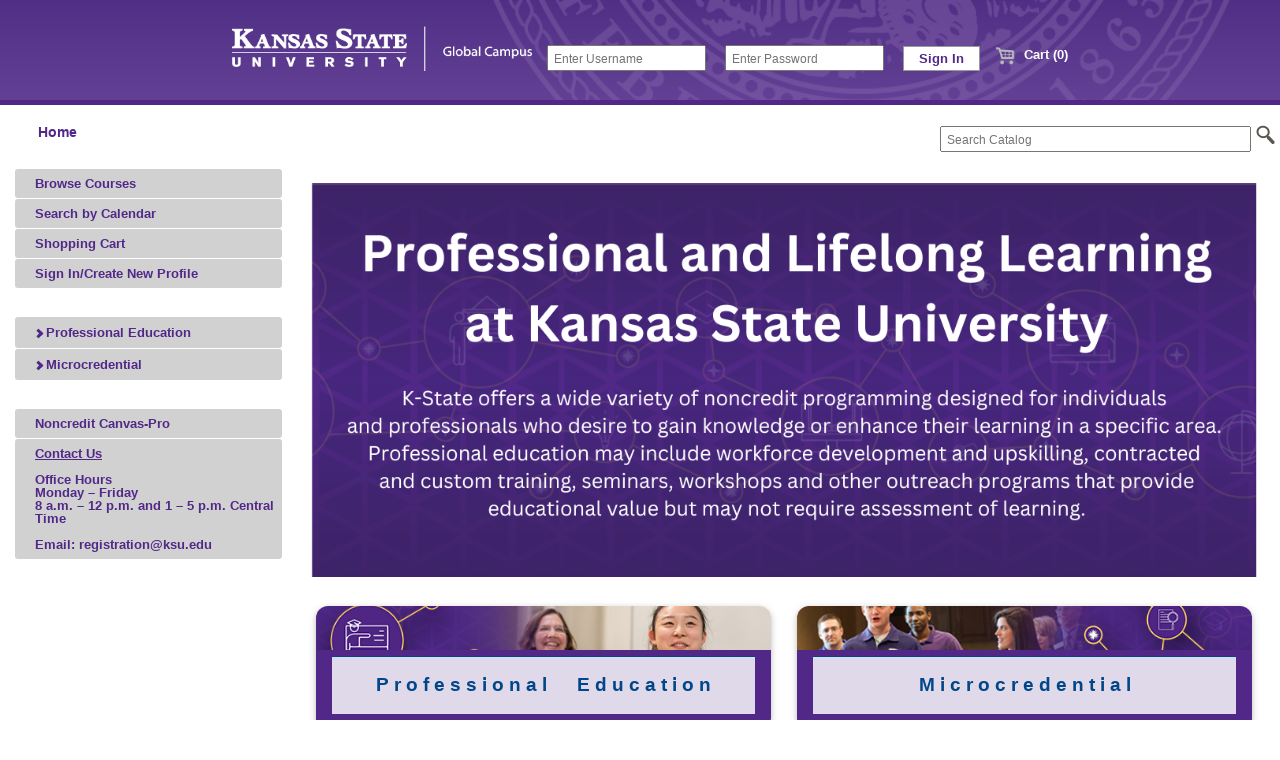

--- FILE ---
content_type: text/html;charset=ISO-8859-1
request_url: https://www.enrole.com/ksu/jsp/index.jsp;jsessionid=986C2343277064D6F1049700DC7B7891
body_size: 10420
content:














	
		
	
	






























































	
	
	
	
	
	
	
	
	

	

	
	
	
	






 








<!DOCTYPE HTML PUBLIC "-//W3C//DTD HTML 4.01//EN" "http://www.w3.org/TR/html4/strict.dtd">

<html lang="en">
<head>



<style>
table {
	padding: 0px;
}
</style>
	<meta http-equiv="Content-Type" content="text/html;charset=utf-8">
	
		
		
		
		
		
			












	





	

	

	









		
	
	<meta name="description" content="Kansas State University">
	<meta name="keywords" content="[Kansas State University, ksu, KSU, wildcats]">
	<title>Kansas State University</title>
<meta http-equiv="Content-Type" content="text/html; charset=utf-8" />


<LINK REL="SHORTCUT ICON" HREF="../images/custom/favicon.ico"/>


<script src='https://code.jquery.com/jquery-3.6.0.min.js'></script>

<script type="text/javascript">
	function over(obj) {
		obj.className = "maindescover";
	}
	function out(obj) {
		obj.className = "maindesc";
	}
	function go(url) {
		window.location = url;
	}
	function printpage() {
		window.print()
	}
</script>
<meta name="viewport" content="width=device-width, initial-scale=1.0">
<link rel="stylesheet" type="text/css" href="../css/style_webmodule.css">
<!-- 6632 <link rel="stylesheet" type="text/css" href="../css/style_custom.css"> -->

<!-- <link rel="stylesheet" type="text/css" href="../css/style_webmoduleCustom.css"> -->
<link rel="stylesheet" type="text/css" href="../css/style_custom.css">

<!-- <link rel="stylesheet" type="text/css" href="../css/style_webmoduleCustom.css"> -->
<link rel="stylesheet" type="text/css" href="../css/main.css">
<link rel="stylesheet" href="../css/responsive-nav.css">
<script src="../script/responsive-nav.js"></script>
<script src="wm.js"></script>




</head>


<body>	

	
	
	
	<div hidden>
	  <span id="new-window-0">Opens in a new window</span>
	  <span id="new-window-1">Opens an external site</span>
	  <span id="new-window-2">Opens an external site in a new window</span>  
	</div>

	<div id="wrapper">
	<div id="main">
		
		<div id="header" role="banner">
			<div id="skiptocontent">
				<a href="#maincontentanchor">skip to main content</a>
			</div>
			
			<table cellpadding="0" cellspacing="0" border=0 align="center" role="presentation">
				<tr valign="top">
					<td>
						<div id="header_title">
							







							<a href="index.jsp" title='Kansas State University'> 
								
									
										<img src="../images/custom/word_mark.png" class="headerLogo image_header" align="left" alt='Kansas State University'>
										
									
								
							</a>

						</div>

					</td>

					<td>
						
						<div id="loginmobile" class="mobile-only">&nbsp;</div>
						<div id="login" class="not-in-mobile">
							
								<form name="loginForm" action="form_login.jsp" method="post">

									 
									<input type="text" name="username" class="text"
										title="Enter Username"

										placeholder="Enter Username" aria-label='Enter Username'> 
										

									  
									<input type="password" name="password" class="text"
										title="Enter Password"

										placeholder="Enter Password" aria-label='Enter Password' autocomplete="off"> 


									<input type="hidden" name="redirect" value="cart.jsp" /> <input
										type="submit" value="Sign In" class="submit">

								</form>
							

							

						</div>
					</td>

					<td align="right">
						<div id="cartCount">

							<a href="cart.jsp"><img

								class="image_cart" SRC="../images/cart_gray.png" alt='Shopping cart'>  Cart (0)
								<!--
									
																			   items are 
								
								in the cart-->
							</a>
						</div>
					</td>

				</tr>
			</table>
		</div>
		
		
		
		
		

		







		

		<noscript>
			<div class="enableJavascriptHeader">
				<div class="enableJavascript">
					Site works best with JavaScript enabled.
				</div>
			</div>
		</noscript>

		

		



















	
		
	
	








<div id="wholeContent">
	<div id="topBar">
		<div id="breadcrumbTop" class="desktop-only">
			








<a href="index.jsp?categoryId=ROOT" >Home</a>
		</div>
<!-- 		<div id="search" role="search"> -->
<!-- 			<form name="searchForm" action="form_search.jsp" method="get"> -->


<!-- 					 <input type="image" -->
<!-- 					src="../images/search.png" alt="Submit button" class="searchImg"> -->
<!-- 			</form> -->
<!-- 		</div> -->
		<div id="search" role="search">
			<form name="searchForm2" action="advancedSearchResults.jsp" method="get">
				<input type="text" name="keyword" title='Search Catalog' aria-label='Search Catalog' class="text"	placeholder='Search Catalog'>

					
						
							<input type="image" src="../images/search.png" alt="Submit button" class="searchImg image_search">
							
						
					
			</form>
		</div>
	</div>

	
	<div id="popularContainer" role="navigation">

		
			
				
			
			
		
		


		
		<div class="leftMenu">
			<ul>
				<li><a href="index.jsp">Browse Courses</a></li>



				<li>
					<a href="calendar.jsp">Search by Calendar</a>
				</li>
				

				
					<li><a href="cart.jsp">Shopping Cart</a></li>
				

				

				
					
						<li><a href="login.jsp">Sign In/Create New Profile</a></li>
					
					
				


			</ul>

		</div>

		
		<div class="leftMenu">
			
			











	
	
		
	


			<nav class="nav-collapse">
				

















	
		<!-- <li><a href="index.jsp?categoryId=ROOT" class="active"><img SRC="../images/general/home.png" ALT="home"></a> -->
	
	


<ul class="Level00">
	

		
			
			
				
					
					<li id="nav9761B3C8"><a 
						href="index.jsp?categoryId=9761B3C8" aria-expanded="false"><i class="arrow right"></i> Professional Education
					</a></li>
				
				
			

		

	

		
			
			
				
					
					<li id="nav5248F708"><a 
						href="index.jsp?categoryId=5248F708" aria-expanded="false"><i class="arrow right"></i> Microcredential
					</a></li>
				
				
			

		

	
</ul>




			</nav>
		</div>

		<div class="leftMenu" >
			<ul></li><li><a href="https://noncreditksu.instructure.com/login/canvas" target="_blank">Noncredit Canvas-Pro</a></li><li><a href=" mailto:registration@ksu.edu?subject=Noncredit Programs Question/Comment " target="_blank"><u><b>Contact Us</u></b><br><br>Office Hours<br>Monday – Friday <br> 8 a.m. – 12 p.m. and 1 – 5 p.m. Central Time<br><br>Email: registration@ksu.edu</a> </ul>
		</div>
		

	</div>





<div id="content">
	<div id="contentinner">
		<div class="inner">
			
			<a name="maincontentanchor" id="maincontentanchor"></a>
			<div id="maincontent" role="main">
			


	
		
	
	
		<p />
		<body>
<p style="text-align: center;"><img alt="" src="		https://www.enrole.com:443/ksu/images/custom/general/d99f8f69-f990-47f0-93f2-0f45f3d07456.png " style="width: 100%;" /></p> 
</body> 
</html>
	





<div class="cardContainer">
	
			<a href="https://www.enrole.com/ksu/jsp/index.jsp?categoryId=9761B3C8" class="card imageCard" style="color:#f9f9f9;background:url('https://www.enrole.com:443/ksu/images/custom/general/89f1234b-086a-42f6-a269-0b987f265c84.jpg'); background-size:cover;"><span class="cardText"><b>P r o f e s s i o n a l &nbsp&nbsp&nbsp&nbsp E d u c a t i o  n</b></span></a>
	
			<a href="https://www.enrole.com/ksu/jsp/index.jsp?categoryId=5248F708" class="card imageCard" style="color:#f9f9f9;background:url('https://www.enrole.com:443/ksu/images/custom/general/5d7b05a2-6774-4854-aabd-7211d942eef3.jpg'); background-size:cover;"><span class="cardText"><b>M i c r o c r e d e n t i a l</b></span></a>
	
</div>







	













	
		
	
	




































































	
	
		
		
	


<table class="not-in-mobile" role="presentation">
	<tr>
		<td width="100%" valign="top">
			
			<table role="presentation">
				<tr>
					 
					<td width="100%" colspan="2"><h1 class="subHeader"></h1></td>
				</tr>
				
			</table>
		</td>
		
</table>


<table class="mobile-only" role="presentation">
	<tr>
		 
		<td width="100%" colspan="2">	<h1 class="subHeader"></h1>	</td>
	</tr>
	
</table>


	
	
	














			</div>
		</div>
	</div>
</div>


















	
</div>














<div id='footer' role="contentinfo">

<table width="100%" role="presentation">
<tr valign="top">
<td align='left'>


</td>
<td align='right'>
Kansas State University | 785-532-5569 | registration@k-state.edu  | <a href= "https://www.k-state.edu/academic-success-student-affairs/advising/online-advising/academic-resources/accessibility.html" style="background-color: #512888" target="_blank"https://www.k-state.edu/academic-success-student-affairs/advising/online-advising/academic-resources/accessibility.html>Special Assistance</a> | <a href= "https://www.k-state.edu/registrar/ferpa/gdpr/" style="background-color: #512888" target="_blank"https://www.k-state.edu/registrar/ferpa/gdpr/>GDPR Notification</a> | <a href= "http://www.k-state.edu/nondiscrimination/" style="background-color: #512888" target="_blank"http://www.k-state.edu/nondiscrimination/>Notice of Nondiscrimination</a>
</td>
</tr>
<!--  <tr>
<td class="frame_shadow_left" rowspan="5"><img src="http://www.entrinsik.com/images/spacer.gif" width=5></td>
</tr>

<tr>
<td class="frame_footer" height=20><img src="http://www.entrinsik.com/images/spacer.gif" width=5 height=8></td>
</tr>

<tr>
<td class="frame_under_footer" style="padding-left:40px;padding-bottom:10px;padding-right:40px;color:white;text-align:right;font-size:10px"><img src="http://www.entrinsik.com/images/ibmpartner.gif" align="left">&copy; Entrinsik, Inc. 2009, All Rights Reserved  &nbsp;|&nbsp;  sales@entrinsik.com</td>
</tr>-->
</table>


<script src="./tooltip/wz_tooltip.js"></script>
</div>
</div>
</div>


<script>
  var nav = responsiveNav(".nav-collapse", {
	  label: "Categories"
  });
</script>
</body>

</html>






--- FILE ---
content_type: text/css
request_url: https://www.enrole.com/ksu/css/style_custom.css
body_size: 6406
content:
/* set the background color for the whole top and bottom blocks all at once */
#profileOption a, #footer, #footer table, #loginContent input.button, #loginContent input.submit, #subCategories a:hover {
	background-color: #512888; 
}

/* remove before launch. Test banner text is coming from vocab header.testbanner */
#testBanner {
	display: none;
}

/* Myriad Pro equivalent from Google fonts is PT Sans */
@import url('https://fonts.googleapis.com/css2?family=PT+Sans:ital,wght@0,400;0,700;1,400;1,700&display=swap');

body, 
button,
input,
select,
textarea,
h1,
h2,
h3,
table,
th,
tr,
td,
#cartCount,
#login,
h4 {
	font-family: 'PT Sans', sans-serif, arial;
}

/* COLORS FROM GUIDE *********
purple - #512888
white - #FFFFFF
black - #000000
light Grey - #D1D1D1
dark Grey - #A7A7A7 */

a {
	color: #512888;
}

#header, #header_title, #login, #cartCount, #cartOption a, #cartCount a {
	background-color: transparent;
}
#header {
	border-bottom: 5px solid #512888;
    background-color: #512888;
    background: url(../images/custom/header.png) no-repeat #512888;
    -webkit-background-size: cover;
    -moz-background-size: cover;
    -o-background-size: cover;
    background-size: cover;
	height: 100px;
}

.headerLogo {
    width: 300px;
}

#login input.submit {
	border-radius: 0px;
	color: #512888;
	
}

#login input.submit:hover {
    background-color: #512888;
    color: white;
}

#cartCount {
	padding-top: 45px;
	font-size: 0.125rem;
	text-shadow: none;
	font-weight: 700;
}

#cartCount a {
	color: #ffffff;
	font-size: 0.800rem;
	font-weight: 600;
}

#cartCount img {
	padding-left: 15px;
}

#breadcrumbTop a {
	color: #512888;
	font-size: 0.855rem;
}
#footer {
	height: 100px;
}

#footer table tr td {
	font-size: 1.0rem;
}

#footer table tr td a {
	font-size: 1.0rem;
}

.leftMenu ul li a, .leftMenu ul.Level00 li a {
	color: #512888;
	background-color: #D1D1D1;
}

.leftMenu ul li a:hover, .leftMenu ul.Level00 li a:hover, .leftMenu ul.Level01 li a:hover, .leftMenu ul.Level02 li a:hover, .leftMenu ul.Level03 li a:hover {
    background-color: #FFFFFF;
	color: #512888;
}

.leftMenu ul li a i {
    border: solid #512888;
	border-width: 0 3px 3px 0;
}

.subHeader {
	color:  #512888;
	border-bottom: 3px solid #A7A7A7;
}
.instructorbreak {
    background-color: #D1D1D1;
    color: #512888;
}

.instructorline a {
	color: #512888;
}

.calHeader, .calSubheaderDOW, .calFooterLeft, .calFooterCenter, .calFooterRight {
	background-color: #512888;
}

.calCatSelect, .calCatOption {
    color: #512888;
}

.calDOW {
    background-color: #D1D1D1;
}
.truncate a {
	background-color: #D1D1D1;
}

.cartOption a:hover {
    background-color: #696e69;
    color: #42C2D5;
}
.cartOption a:hover {
    background-color: #696e69;
    color: #42C2D5;
}
.cartOption a {
    background-color: #122F48;
    color: white;
}
.cartOption a {
    border-radius: 0px;	
    background-color: #512888; 
}

.cartOption a:hover {
    background-color: #D1D1D1;
    color: #512888;
}

.logform {
	background: #D1D1D1;
}

.logHeading, .courses a {
	color: #512888;
}

.logform button {
    background: #512888;
	color: white;
}

.logform .forgotPw a {
    color: #512888;
}

.profileinner table {
	width: 65%; 
}

#maincontent input.text {
	width: 250px;
}

.cartOption input.submit {
    background-color: #512888;
    color: white;
	border-radius: 0px; 
}

.cartOption input.submit:hover {
    background-color: #D1D1D1;
}

.cartinner, #content .courseinner {
	background-color: #ffffff;
}

.subheadinglink a {
	color: #512888;
}

.courses a:hover {
    color: #512888;
    text-decoration: underline;
}

.courseinner table tr td.tableheading {
	color: #000000;
}

.courseinner table tr td.tableheading p {
    font-weight: normal;
}


.courseinner table {
background-color: white;
}


/* From custom COCC css doc for cards*/
/* Hacky! but there was no other way I found to get a uniquye selector for home page */

.cardContainer {
	display: grid;
	gap: 1rem;
	grid-template-columns: repeat(auto-fill, minmax(300px, 1fr));
}

style + .cardContainer {
	grid-template-columns: repeat(2, 1fr);
}

@media (min-width: 768px) {
	.cardContainer {
		grid-template-columns: repeat(2, 1fr);
		/* Two cards in a row for tablet screens */
	}
}

a.card {
	background-repeat: no-repeat !important;
	background-size: cover !important;
	background-position: center !important;
	border: none;
	border-radius: 12px;
	box-shadow: 0 2px 5px 0 rgb(0 0 0 / 16%), 0 2px 10px 0 rgb(0 0 0 / 12%);
	font-size: clamp(1rem, 1.6vw, 1.2rem);
	font-weight: 400;
	height: auto;
	line-height: 2.3;
	margin-bottom: 1.5rem;
	max-height: 300px;
	padding: 50px 1rem 1rem;
	position: relative;
	text-shadow: none;
	transition: 0.35s;
	z-index: 1;
	width: unset !important;
    flex-direction: column;
    justify-content: flex-end;

}

a.card:before {
	border-radius: 0 0 12px 12px;
	content: " ";
	height: 5rem;
	width: 100%;
	display: block;
	background-color: #512888;
	bottom: 0;
	z-index: -1;
	position: absolute;
}

a.card:hover {
	box-shadow: none;
	transform: scale(1.05);
	margin: 5px !important;
	/* Enrole was adding margin, which created a weird transition */
	margin-bottom: 1.5rem !important;
}

#cartOption a {
	background-color: #512888;
	color: white;
	font-size: 0.813rem;
	font-weight: bold;
	padding-top: 7px;
	padding-bottom: 7px;
	padding-left: 7px;
	margin-right: 15px;
	padding-right: 7px;
	border-radius: 0px;
	width: 150px;
	white-space: normal;
	align: center;
	text-decoration: none;
}
#cartOption a:hover {
	background-color: #D1D1D1;
	color: #512888;
}
#cartOption input.submit {
	font-family: 'PT Sans', sans-serif, arial;
	background-color: #512888;
	color: white;
	font-size: 0.813rem;
	font-weight: bold;
	padding-top: 7px;
	padding-bottom: 7px;
	padding-left: 25px;
	margin-right: 15px;
	padding-right: 25px;
	border-radius: 0px;
	width: 150px;
	white-space: normal;
	align: center;
	text-decoration: none;
}
#cartOption input.submit:hover {
	background-color: #D1D1D1;
	color: #512888;
}
#cartOption input.cancel {
	background-color: #512888;
	color: white;
	font-size: 0.813rem;
	font-weight: bold;
	padding: 7px 25px 7px 25px;
	margin-right: 15px;
	border-radius: 0px;
	width: 150px;
	border: 1px solid #999999;
	cursor: pointer;
}
#cartOption input.cancel:hover {
	background-color: #D1D1D1;
	color: #512888;
}

